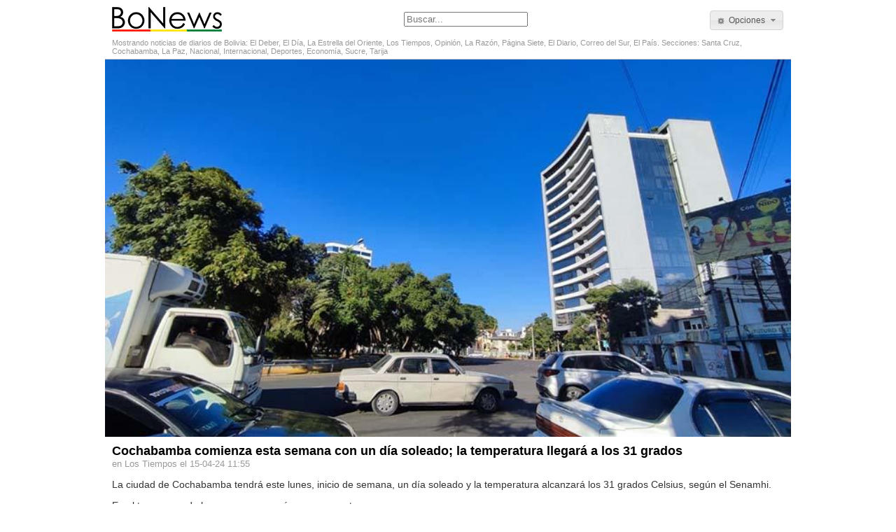

--- FILE ---
content_type: text/html; charset=UTF-8
request_url: http://www.bonews.org/noticia/91619/cochabamba-comienza-esta-semana-con-un-dia-soleado-la-temperatura-llegara-a-los-31-grados
body_size: 4278
content:
<!DOCTYPE html PUBLIC "-//W3C//DTD XHTML 1.0 Transitional//EN" "http://www.w3.org/TR/xhtml1/DTD/xhtml1-transitional.dtd">
<html xmlns="http://www.w3.org/1999/xhtml" >
<head>
	<base href="http://www.bonews.org/" />
	<meta http-equiv="Content-Type" content="text/html; charset=utf-8" />
	<title>Cochabamba comienza esta semana con un día soleado; la temperatura llegará a los 31 grados</title>
	<meta name="keywords" content="" />
	<meta name="description" content="" />
	<meta name="viewport" content="width=device-width, initial-scale=1, maximum-scale=1">
	
				<meta property="og:site_name" content="BoNews"/>
	<meta property="fb:app_id" content="292400864210950"/>
	
	<!--<link href="http://www.bonews.org/css/jquery-ui-smoothness-1.9.0.custom.min.css" rel="stylesheet" type="text/css" />
    <link href="http://www.bonews.org/css/jquery.nailthumb.1.1.min.css" rel="stylesheet" type="text/css" />-->
	<link href="http://www.bonews.org/css/main.jquery-ui-smoothness.nailthumb.css?v=2.1" rel="stylesheet" type="text/css" />
	
	<link rel="shortcut icon" href="http://www.bonews.org/favicon.ico" />

	<!-- Google Analytics Code -->
	<script>
	  (function(i,s,o,g,r,a,m){i['GoogleAnalyticsObject']=r;i[r]=i[r]||function(){
	  (i[r].q=i[r].q||[]).push(arguments)},i[r].l=1*new Date();a=s.createElement(o),
	  m=s.getElementsByTagName(o)[0];a.async=1;a.src=g;m.parentNode.insertBefore(a,m)
	  })(window,document,'script','//www.google-analytics.com/analytics.js','ga');

	  ga('create', 'UA-31071631-1', 'auto');
	  ga('send', 'pageview');

	</script>
	<!-- end of Google Analytics Code -->

</head>
	<body>
	<div id="container">
		<div id="header">
			<!-- Header -->
<div style="overflow:auto;text-align:center">
	<div class="left">
		<a href="http://www.bonews.org/" style="color:inherit"><img src="http://www.bonews.org/images/header-logo.png" border="0" /></a>
	</div>
	
	
	<div class="right">
		<button id="opciones" class="jqbutton" icon-primary="ui-icon-gear" icon-secondary="ui-icon-triangle-1-s">Opciones</button>
	</div>
	
	<div class="center" id="search-box">
	<form action="/" method="get">
	<input type="text" name="b" value="Buscar..." style="color:#777777;" />
	
	</form>
	</div>
	
</div>
<div style="font-size:11px;margin:0px 10px 5px 10px;color:#999999">
Mostrando noticias de diarios de Bolivia: El Deber, El Día, La Estrella del Oriente, Los Tiempos, Opinión, La Razón, Página Siete, El Diario, Correo del Sur, El País. Secciones: Santa Cruz, Cochabamba, La Paz, Nacional, Internacional, Deportes, Economía, Sucre, Tarija</div>
<!-- Fin Header -->

<div id="opciones_dialog" style="display:none">
	<form id="form_opciones" name="form_diarios">
		<div style="margin-bottom:5px;font-weight:bold">Secciones</div>
		<div style="clear:both"></div>
		<div class="checkbox_box">
			<input type="checkbox" checked="checked" id="seccion_4" name="seccion_4" class="jqbutton" /><label for="seccion_4">Nacional</label>
		</div>
		<div class="checkbox_box">
			<input type="checkbox" checked="checked" id="seccion_5" name="seccion_5" class="jqbutton" /><label for="seccion_5">Internacional</label>
		</div>
		<div class="checkbox_box">
			<input type="checkbox" checked="checked" id="seccion_6" name="seccion_6" class="jqbutton" /><label for="seccion_6">Deportes</label>
		</div>
		<div class="checkbox_box">
			<input type="checkbox" checked="checked" id="seccion_7" name="seccion_7" class="jqbutton" /><label for="seccion_7">Economía</label>
		</div>
		
		<div style="clear:both"></div>
		<div class="opciones_titulo">Locales:</div>
		<div class="checkbox_box">
			<input type="checkbox" checked="checked" id="seccion_1" name="seccion_1" class="jqbutton" /><label for="seccion_1">Santa Cruz</label>
		</div>
		<div class="checkbox_box">
			<input type="checkbox" checked="checked" id="seccion_2" name="seccion_2" class="jqbutton" /><label for="seccion_2">Cochabamba</label>
		</div>
		<div class="checkbox_box">
			<input type="checkbox" checked="checked" id="seccion_3" name="seccion_3" class="jqbutton" /><label for="seccion_3">La Paz</label>
		</div>
		<div class="checkbox_box">
			<input type="checkbox" checked="checked" id="seccion_8" name="seccion_8" class="jqbutton" /><label for="seccion_8">Sucre</label>
		</div>
		<div class="checkbox_box">
			<input type="checkbox" checked="checked" id="seccion_9" name="seccion_9" class="jqbutton" /><label for="seccion_9">Tarija</label>
		</div>
		<div style="clear:both"></div>
		<div class="opciones_titulo" style="font-weight:bold;">Diarios</div>
											<div style="clear:both"></div>
					<div class="opciones_titulo">Santa Cruz</div>
								<div class="checkbox_box">
					<input type="checkbox" checked="checked" id="diario_1" name="diario_1" class="jqbutton" /><label for="diario_1">El Deber</label>
				</div>
										<div class="checkbox_box">
					<input type="checkbox" checked="checked" id="diario_6" name="diario_6" class="jqbutton" /><label for="diario_6">El Día</label>
				</div>
										<div class="checkbox_box">
					<input type="checkbox" checked="checked" id="diario_10" name="diario_10" class="jqbutton" /><label for="diario_10">La Estrella del Oriente</label>
				</div>
											<div style="clear:both"></div>
					<div class="opciones_titulo">Cochabamba</div>
								<div class="checkbox_box">
					<input type="checkbox" checked="checked" id="diario_3" name="diario_3" class="jqbutton" /><label for="diario_3">Los Tiempos</label>
				</div>
										<div class="checkbox_box">
					<input type="checkbox" checked="checked" id="diario_5" name="diario_5" class="jqbutton" /><label for="diario_5">Opinión</label>
				</div>
											<div style="clear:both"></div>
					<div class="opciones_titulo">La Paz</div>
								<div class="checkbox_box">
					<input type="checkbox" checked="checked" id="diario_11" name="diario_11" class="jqbutton" /><label for="diario_11">El Diario</label>
				</div>
										<div class="checkbox_box">
					<input type="checkbox" checked="checked" id="diario_4" name="diario_4" class="jqbutton" /><label for="diario_4">La Razón</label>
				</div>
										<div class="checkbox_box">
					<input type="checkbox" checked="checked" id="diario_7" name="diario_7" class="jqbutton" /><label for="diario_7">Página Siete</label>
				</div>
											<div style="clear:both"></div>
					<div class="opciones_titulo">Sucre</div>
								<div class="checkbox_box">
					<input type="checkbox" checked="checked" id="diario_9" name="diario_9" class="jqbutton" /><label for="diario_9">Correo del Sur</label>
				</div>
											<div style="clear:both"></div>
					<div class="opciones_titulo">Tarija</div>
								<div class="checkbox_box">
					<input type="checkbox" checked="checked" id="diario_8" name="diario_8" class="jqbutton" /><label for="diario_8">El País</label>
				</div>
					<br />
	</form>	
</div>

		</div>
		
		<div id="main">
			
			
			
			

<div id="content" style="padding:0px">
		<div class="thumb-container thumb-container-single">
		<img src="https://www.lostiempos.com/sites/default/files/styles/noticia_detalle/public/media_imagen/2024/4/15/ciudad_15_de_abril_2024_ed_listo.jpg?itok=v41C_rqd"  />
	</div>
		
	
	<div class="noticia-container" style="margin:10px;word-wrap:break-word">
		<h1 style="margin-top:0px;margin-bottom:0px">Cochabamba comienza esta semana con un día soleado; la temperatura llegará a los 31 grados</h1>
		<div style="color:#999;">en Los Tiempos el 15-04-24 11:55</div>
		
		<span style="font-size:14px"><p class="rtejustify"> La ciudad de Cochabamba tendrá este lunes, inicio de semana, un día soleado y la temperatura alcanzará los 31 grados Celsius, según el Senamhi.</p> <p class="rtejustify"> En el transcurso de la semana se prevén que se mante</span>... <br /><br />
		<div style="text-align:center">
		<a href="http://www.lostiempos.com/actualidad/cochabamba/20240415/cochabamba-comienza-esta-semana-dia-soleado-temperatura-llegara-31" rel="nofollow" target="_blank" class="jqbutton" style="margin:auto;width:95%">seguir leyendo en Los Tiempos <span class="ui-icon ui-icon-extlink" style="float:right"></span></a>
		</div>
	</div>
	<br />
			<div class="noticias-relacionadas">
		Noticias relacionadas:<br />
				<p><a href="http://www.bonews.org/noticia/102541/cochabamba-con-un-clima-templado-y-posibilidad-de-lluvias-este-lunes" style="color:inherit">Cochabamba con un clima templado y posibilidad de lluvias este lunes</a> <span style="color:#999;font-size:12px">en Los Tiempos</span></p>
				<p><a href="http://www.bonews.org/noticia/100227/cochabamba-cierra-la-semana-con-un-clima-templado" style="color:inherit">Cochabamba cierra la semana con un clima templado</a> <span style="color:#999;font-size:12px">en Los Tiempos</span></p>
				<p><a href="http://www.bonews.org/noticia/98774/la-semana-comienza-con-un-dia-soleado-en-cochabamba" style="color:inherit">La semana comienza con un día soleado en Cochabamba</a> <span style="color:#999;font-size:12px">en Los Tiempos</span></p>
				<p><a href="http://www.bonews.org/noticia/98401/pronostican-un-dia-con-un-clima-agradable-para-iniciar-la-semana" style="color:inherit">Pronostican un día con un clima agradable para iniciar la semana</a> <span style="color:#999;font-size:12px">en Los Tiempos</span></p>
				<p><a href="http://www.bonews.org/noticia/97772/cochabamba-con-un-dia-un-poco-nuboso-y-con-minimas-de-cero-en-la-zona-andina" style="color:inherit">Cochabamba con un día un poco nuboso y con mínimas de cero en la zona andina</a> <span style="color:#999;font-size:12px">en Los Tiempos</span></p>
				<p><a href="http://www.bonews.org/noticia/97669/cochabamba-como-estara-el-tiempo-este-lunes" style="color:inherit">Cochabamba: ¿cómo estará el tiempo este lunes?</a> <span style="color:#999;font-size:12px">en Los Tiempos</span></p>
				<p><a href="http://www.bonews.org/noticia/97299/cochabamba-comienza-la-semana-con-un-dia-nuboso-y-lluvias-en-el-tropico" style="color:inherit">Cochabamba comienza la semana con un día nuboso y lluvias en el trópico</a> <span style="color:#999;font-size:12px">en Los Tiempos</span></p>
				<p><a href="http://www.bonews.org/noticia/93868/cochabamba-con-clima-templado-y-la-zona-andina-registro-cero-grados" style="color:inherit">Cochabamba con clima templado y la zona andina registró cero grados</a> <span style="color:#999;font-size:12px">en Los Tiempos</span></p>
				<p><a href="http://www.bonews.org/noticia/92059/cochabamba-con-un-dia-poco-nuboso-y-registrara-31-grados" style="color:inherit">Cochabamba, con un día poco nuboso y registrará 31 grados</a> <span style="color:#999;font-size:12px">en Los Tiempos</span></p>
				<p><a href="http://www.bonews.org/noticia/91493/cochabamba-con-un-dia-parcialmente-nublado-y-lluvias" style="color:inherit">Cochabamba, con un día parcialmente nublado y lluvias</a> <span style="color:#999;font-size:12px">en Los Tiempos</span></p>
				</div>
		
	<div class="fb-comments" data-href="http://www.bonews.org/noticia/91619" data-width="100%" data-numposts="10" data-colorscheme="light"></div>
	
	

</div>


<!-- Facebook SDK -->
<div id="fb-root"></div>
<script>(function(d, s, id) {
  var js, fjs = d.getElementsByTagName(s)[0];
  if (d.getElementById(id)) return;
  js = d.createElement(s); js.id = id;
  js.src = "//connect.facebook.net/es_LA/sdk.js#xfbml=1&appId=292400864210950&version=v2.3";
  fjs.parentNode.insertBefore(js, fjs);
}(document, 'script', 'facebook-jssdk'));</script>
<!-- end of Facebook SDK -->

			
		</div>
		
		<div id="footer">
			<div>
				<div style="font-size:10px;color:#999;margin-bottom:10px"></div>

<div  style="display:table-cell;vertical-align:bottom;padding-left:15px;">
	BoNews  
	<span style="padding-left:10px">
	<a href="http://www.bonews.org/s/acerca_de">Acerca de</a> - 
	<a href="http://www.bonews.org/s/descargo_de_responsabilidad">Descargo de responsabilidad</a> - 
	<a href="http://www.bonews.org/s/contacto">Contacto</a> -
	<a href="http://www.bonews.org/s/anyastar">Anya Star</a>
	</span>
	<div style="float:right;text-align:center">
		
	</div>
</div>

<script type="text/javascript" src="http://ajax.googleapis.com/ajax/libs/jquery/1.8.2/jquery.min.js"></script>
<script type="text/javascript" src="http://www.bonews.org/js/jquery-ui-smoothness-1.9.0.custom.min.js"></script>
<script type="text/javascript" src="http://www.bonews.org/js/jquery.nailthumb.1.1.min.js"></script>
<script type="text/javascript" src="http://www.bonews.org/js/jquery.masonry.min.js"></script>

<script type="text/javascript" src="http://www.bonews.org/js/custom.snippets.js?v=2.1"></script>

<div id="master_dialog" title="Mensaje" style="display:none"></div>


<script type="text/javascript">
var msnry;
var msnry_init = false;
var nailthumb_updating = false;

function masonry()
{
	if (!msnry_init)
	{
		var container = document.querySelector('#noticias-recientes ul.noticias');
		msnry = new Masonry( container, {
		  itemSelector: '.noticia'
		});
		msnry_init = true;
	}
}

function nailthumb_update()
{
	if (!nailthumb_updating)
	{
		nailthumb_updating = true;
		setTimeout(function(){
			$(".thumb-container img").css("width","").css("height","").css("left","");
			$('.thumb-container').nailthumb({fitDirection:"top",replaceAnimation:null});
			nailthumb_updating = false;
		},100);
	}
}

$(function(){
	//noticia single
	$(".thumb-container-single").css("width",$("#content").width());
	$(".thumb-container-single").css("height",$("#content").width()*0.55);

	//noticias lista
	$( window ).resize(function() {
		nailthumb_update();
		if ( $("#noticias-recientes li.noticia:eq(0)").width() < ( $("#noticias-recientes ul.noticias").width()/2 ) )
			masonry();
		else
			if (msnry_init)
			{
				msnry.destroy();
				msnry_init = false;
			}
	});
	if ( $("#noticias-recientes li.noticia:eq(0)").width() < ( $("#noticias-recientes ul.noticias").width()/2 ) )
		masonry();
	

	$("form#contacto").append('<input name="respuesta" type="hidden" value="42" />');

});
</script>


			</div>
		</div>
	</div>
	</body>
</html>